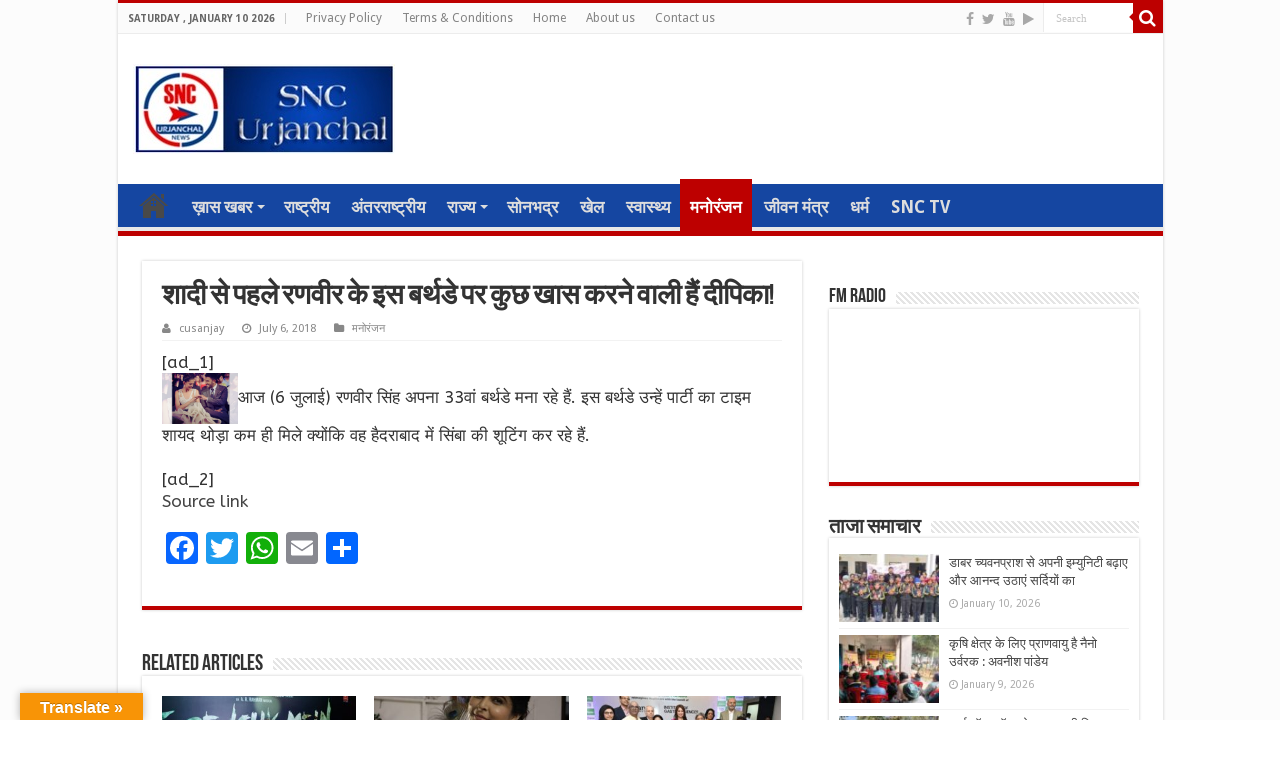

--- FILE ---
content_type: text/html; charset=UTF-8
request_url: https://sncurjanchal.in/news_id/200773
body_size: 16468
content:
<!DOCTYPE html>
<html lang="en-US" prefix="og: http://ogp.me/ns#">
<head>
<meta charset="UTF-8" />
<link rel="profile" href="http://gmpg.org/xfn/11" />
<link rel="pingback" href="https://sncurjanchal.in/xmlrpc.php" />
<title>शादी से पहले रणवीर के इस बर्थडे पर कुछ खास करने वाली हैं दीपिका! &#8211; SNC Urjanchal News</title>
<meta property="og:title" content="शादी से पहले रणवीर के इस बर्थडे पर कुछ खास करने वाली हैं दीपिका! - SNC Urjanchal News"/>
<meta property="og:type" content="article"/>
<meta property="og:description" content="[ad_1] आज (6 जुलाई) रणवीर सिंह अपना 33वां बर्थडे मना रहे हैं. इस बर्थडे उन्हें पार्टी का टाइम शायद थ"/>
<meta property="og:url" content="https://sncurjanchal.in/news_id/200773"/>
<meta property="og:site_name" content="SNC Urjanchal News"/>
<meta property="og:image" content="https://sncurjanchal.in/wp-content/uploads/2020/05/WhatsApp-Image-2020-05-20-at-9.35.48-PM-660x330.jpeg" />
<meta name='robots' content='max-image-preview:large' />
	<style>img:is([sizes="auto" i], [sizes^="auto," i]) { contain-intrinsic-size: 3000px 1500px }</style>
	<link rel='dns-prefetch' href='//static.addtoany.com' />
<link rel='dns-prefetch' href='//translate.google.com' />
<link rel='dns-prefetch' href='//fonts.googleapis.com' />
<link rel="alternate" type="application/rss+xml" title="SNC Urjanchal News &raquo; Feed" href="https://sncurjanchal.in/feed" />
<script type="text/javascript">
/* <![CDATA[ */
window._wpemojiSettings = {"baseUrl":"https:\/\/s.w.org\/images\/core\/emoji\/15.1.0\/72x72\/","ext":".png","svgUrl":"https:\/\/s.w.org\/images\/core\/emoji\/15.1.0\/svg\/","svgExt":".svg","source":{"concatemoji":"https:\/\/sncurjanchal.in\/wp-includes\/js\/wp-emoji-release.min.js"}};
/*! This file is auto-generated */
!function(i,n){var o,s,e;function c(e){try{var t={supportTests:e,timestamp:(new Date).valueOf()};sessionStorage.setItem(o,JSON.stringify(t))}catch(e){}}function p(e,t,n){e.clearRect(0,0,e.canvas.width,e.canvas.height),e.fillText(t,0,0);var t=new Uint32Array(e.getImageData(0,0,e.canvas.width,e.canvas.height).data),r=(e.clearRect(0,0,e.canvas.width,e.canvas.height),e.fillText(n,0,0),new Uint32Array(e.getImageData(0,0,e.canvas.width,e.canvas.height).data));return t.every(function(e,t){return e===r[t]})}function u(e,t,n){switch(t){case"flag":return n(e,"\ud83c\udff3\ufe0f\u200d\u26a7\ufe0f","\ud83c\udff3\ufe0f\u200b\u26a7\ufe0f")?!1:!n(e,"\ud83c\uddfa\ud83c\uddf3","\ud83c\uddfa\u200b\ud83c\uddf3")&&!n(e,"\ud83c\udff4\udb40\udc67\udb40\udc62\udb40\udc65\udb40\udc6e\udb40\udc67\udb40\udc7f","\ud83c\udff4\u200b\udb40\udc67\u200b\udb40\udc62\u200b\udb40\udc65\u200b\udb40\udc6e\u200b\udb40\udc67\u200b\udb40\udc7f");case"emoji":return!n(e,"\ud83d\udc26\u200d\ud83d\udd25","\ud83d\udc26\u200b\ud83d\udd25")}return!1}function f(e,t,n){var r="undefined"!=typeof WorkerGlobalScope&&self instanceof WorkerGlobalScope?new OffscreenCanvas(300,150):i.createElement("canvas"),a=r.getContext("2d",{willReadFrequently:!0}),o=(a.textBaseline="top",a.font="600 32px Arial",{});return e.forEach(function(e){o[e]=t(a,e,n)}),o}function t(e){var t=i.createElement("script");t.src=e,t.defer=!0,i.head.appendChild(t)}"undefined"!=typeof Promise&&(o="wpEmojiSettingsSupports",s=["flag","emoji"],n.supports={everything:!0,everythingExceptFlag:!0},e=new Promise(function(e){i.addEventListener("DOMContentLoaded",e,{once:!0})}),new Promise(function(t){var n=function(){try{var e=JSON.parse(sessionStorage.getItem(o));if("object"==typeof e&&"number"==typeof e.timestamp&&(new Date).valueOf()<e.timestamp+604800&&"object"==typeof e.supportTests)return e.supportTests}catch(e){}return null}();if(!n){if("undefined"!=typeof Worker&&"undefined"!=typeof OffscreenCanvas&&"undefined"!=typeof URL&&URL.createObjectURL&&"undefined"!=typeof Blob)try{var e="postMessage("+f.toString()+"("+[JSON.stringify(s),u.toString(),p.toString()].join(",")+"));",r=new Blob([e],{type:"text/javascript"}),a=new Worker(URL.createObjectURL(r),{name:"wpTestEmojiSupports"});return void(a.onmessage=function(e){c(n=e.data),a.terminate(),t(n)})}catch(e){}c(n=f(s,u,p))}t(n)}).then(function(e){for(var t in e)n.supports[t]=e[t],n.supports.everything=n.supports.everything&&n.supports[t],"flag"!==t&&(n.supports.everythingExceptFlag=n.supports.everythingExceptFlag&&n.supports[t]);n.supports.everythingExceptFlag=n.supports.everythingExceptFlag&&!n.supports.flag,n.DOMReady=!1,n.readyCallback=function(){n.DOMReady=!0}}).then(function(){return e}).then(function(){var e;n.supports.everything||(n.readyCallback(),(e=n.source||{}).concatemoji?t(e.concatemoji):e.wpemoji&&e.twemoji&&(t(e.twemoji),t(e.wpemoji)))}))}((window,document),window._wpemojiSettings);
/* ]]> */
</script>
<style id='wp-emoji-styles-inline-css' type='text/css'>

	img.wp-smiley, img.emoji {
		display: inline !important;
		border: none !important;
		box-shadow: none !important;
		height: 1em !important;
		width: 1em !important;
		margin: 0 0.07em !important;
		vertical-align: -0.1em !important;
		background: none !important;
		padding: 0 !important;
	}
</style>
<link rel='stylesheet' id='wp-block-library-css' href='https://sncurjanchal.in/wp-includes/css/dist/block-library/style.min.css' type='text/css' media='all' />
<style id='classic-theme-styles-inline-css' type='text/css'>
/*! This file is auto-generated */
.wp-block-button__link{color:#fff;background-color:#32373c;border-radius:9999px;box-shadow:none;text-decoration:none;padding:calc(.667em + 2px) calc(1.333em + 2px);font-size:1.125em}.wp-block-file__button{background:#32373c;color:#fff;text-decoration:none}
</style>
<style id='global-styles-inline-css' type='text/css'>
:root{--wp--preset--aspect-ratio--square: 1;--wp--preset--aspect-ratio--4-3: 4/3;--wp--preset--aspect-ratio--3-4: 3/4;--wp--preset--aspect-ratio--3-2: 3/2;--wp--preset--aspect-ratio--2-3: 2/3;--wp--preset--aspect-ratio--16-9: 16/9;--wp--preset--aspect-ratio--9-16: 9/16;--wp--preset--color--black: #000000;--wp--preset--color--cyan-bluish-gray: #abb8c3;--wp--preset--color--white: #ffffff;--wp--preset--color--pale-pink: #f78da7;--wp--preset--color--vivid-red: #cf2e2e;--wp--preset--color--luminous-vivid-orange: #ff6900;--wp--preset--color--luminous-vivid-amber: #fcb900;--wp--preset--color--light-green-cyan: #7bdcb5;--wp--preset--color--vivid-green-cyan: #00d084;--wp--preset--color--pale-cyan-blue: #8ed1fc;--wp--preset--color--vivid-cyan-blue: #0693e3;--wp--preset--color--vivid-purple: #9b51e0;--wp--preset--gradient--vivid-cyan-blue-to-vivid-purple: linear-gradient(135deg,rgba(6,147,227,1) 0%,rgb(155,81,224) 100%);--wp--preset--gradient--light-green-cyan-to-vivid-green-cyan: linear-gradient(135deg,rgb(122,220,180) 0%,rgb(0,208,130) 100%);--wp--preset--gradient--luminous-vivid-amber-to-luminous-vivid-orange: linear-gradient(135deg,rgba(252,185,0,1) 0%,rgba(255,105,0,1) 100%);--wp--preset--gradient--luminous-vivid-orange-to-vivid-red: linear-gradient(135deg,rgba(255,105,0,1) 0%,rgb(207,46,46) 100%);--wp--preset--gradient--very-light-gray-to-cyan-bluish-gray: linear-gradient(135deg,rgb(238,238,238) 0%,rgb(169,184,195) 100%);--wp--preset--gradient--cool-to-warm-spectrum: linear-gradient(135deg,rgb(74,234,220) 0%,rgb(151,120,209) 20%,rgb(207,42,186) 40%,rgb(238,44,130) 60%,rgb(251,105,98) 80%,rgb(254,248,76) 100%);--wp--preset--gradient--blush-light-purple: linear-gradient(135deg,rgb(255,206,236) 0%,rgb(152,150,240) 100%);--wp--preset--gradient--blush-bordeaux: linear-gradient(135deg,rgb(254,205,165) 0%,rgb(254,45,45) 50%,rgb(107,0,62) 100%);--wp--preset--gradient--luminous-dusk: linear-gradient(135deg,rgb(255,203,112) 0%,rgb(199,81,192) 50%,rgb(65,88,208) 100%);--wp--preset--gradient--pale-ocean: linear-gradient(135deg,rgb(255,245,203) 0%,rgb(182,227,212) 50%,rgb(51,167,181) 100%);--wp--preset--gradient--electric-grass: linear-gradient(135deg,rgb(202,248,128) 0%,rgb(113,206,126) 100%);--wp--preset--gradient--midnight: linear-gradient(135deg,rgb(2,3,129) 0%,rgb(40,116,252) 100%);--wp--preset--font-size--small: 13px;--wp--preset--font-size--medium: 20px;--wp--preset--font-size--large: 36px;--wp--preset--font-size--x-large: 42px;--wp--preset--spacing--20: 0.44rem;--wp--preset--spacing--30: 0.67rem;--wp--preset--spacing--40: 1rem;--wp--preset--spacing--50: 1.5rem;--wp--preset--spacing--60: 2.25rem;--wp--preset--spacing--70: 3.38rem;--wp--preset--spacing--80: 5.06rem;--wp--preset--shadow--natural: 6px 6px 9px rgba(0, 0, 0, 0.2);--wp--preset--shadow--deep: 12px 12px 50px rgba(0, 0, 0, 0.4);--wp--preset--shadow--sharp: 6px 6px 0px rgba(0, 0, 0, 0.2);--wp--preset--shadow--outlined: 6px 6px 0px -3px rgba(255, 255, 255, 1), 6px 6px rgba(0, 0, 0, 1);--wp--preset--shadow--crisp: 6px 6px 0px rgba(0, 0, 0, 1);}:where(.is-layout-flex){gap: 0.5em;}:where(.is-layout-grid){gap: 0.5em;}body .is-layout-flex{display: flex;}.is-layout-flex{flex-wrap: wrap;align-items: center;}.is-layout-flex > :is(*, div){margin: 0;}body .is-layout-grid{display: grid;}.is-layout-grid > :is(*, div){margin: 0;}:where(.wp-block-columns.is-layout-flex){gap: 2em;}:where(.wp-block-columns.is-layout-grid){gap: 2em;}:where(.wp-block-post-template.is-layout-flex){gap: 1.25em;}:where(.wp-block-post-template.is-layout-grid){gap: 1.25em;}.has-black-color{color: var(--wp--preset--color--black) !important;}.has-cyan-bluish-gray-color{color: var(--wp--preset--color--cyan-bluish-gray) !important;}.has-white-color{color: var(--wp--preset--color--white) !important;}.has-pale-pink-color{color: var(--wp--preset--color--pale-pink) !important;}.has-vivid-red-color{color: var(--wp--preset--color--vivid-red) !important;}.has-luminous-vivid-orange-color{color: var(--wp--preset--color--luminous-vivid-orange) !important;}.has-luminous-vivid-amber-color{color: var(--wp--preset--color--luminous-vivid-amber) !important;}.has-light-green-cyan-color{color: var(--wp--preset--color--light-green-cyan) !important;}.has-vivid-green-cyan-color{color: var(--wp--preset--color--vivid-green-cyan) !important;}.has-pale-cyan-blue-color{color: var(--wp--preset--color--pale-cyan-blue) !important;}.has-vivid-cyan-blue-color{color: var(--wp--preset--color--vivid-cyan-blue) !important;}.has-vivid-purple-color{color: var(--wp--preset--color--vivid-purple) !important;}.has-black-background-color{background-color: var(--wp--preset--color--black) !important;}.has-cyan-bluish-gray-background-color{background-color: var(--wp--preset--color--cyan-bluish-gray) !important;}.has-white-background-color{background-color: var(--wp--preset--color--white) !important;}.has-pale-pink-background-color{background-color: var(--wp--preset--color--pale-pink) !important;}.has-vivid-red-background-color{background-color: var(--wp--preset--color--vivid-red) !important;}.has-luminous-vivid-orange-background-color{background-color: var(--wp--preset--color--luminous-vivid-orange) !important;}.has-luminous-vivid-amber-background-color{background-color: var(--wp--preset--color--luminous-vivid-amber) !important;}.has-light-green-cyan-background-color{background-color: var(--wp--preset--color--light-green-cyan) !important;}.has-vivid-green-cyan-background-color{background-color: var(--wp--preset--color--vivid-green-cyan) !important;}.has-pale-cyan-blue-background-color{background-color: var(--wp--preset--color--pale-cyan-blue) !important;}.has-vivid-cyan-blue-background-color{background-color: var(--wp--preset--color--vivid-cyan-blue) !important;}.has-vivid-purple-background-color{background-color: var(--wp--preset--color--vivid-purple) !important;}.has-black-border-color{border-color: var(--wp--preset--color--black) !important;}.has-cyan-bluish-gray-border-color{border-color: var(--wp--preset--color--cyan-bluish-gray) !important;}.has-white-border-color{border-color: var(--wp--preset--color--white) !important;}.has-pale-pink-border-color{border-color: var(--wp--preset--color--pale-pink) !important;}.has-vivid-red-border-color{border-color: var(--wp--preset--color--vivid-red) !important;}.has-luminous-vivid-orange-border-color{border-color: var(--wp--preset--color--luminous-vivid-orange) !important;}.has-luminous-vivid-amber-border-color{border-color: var(--wp--preset--color--luminous-vivid-amber) !important;}.has-light-green-cyan-border-color{border-color: var(--wp--preset--color--light-green-cyan) !important;}.has-vivid-green-cyan-border-color{border-color: var(--wp--preset--color--vivid-green-cyan) !important;}.has-pale-cyan-blue-border-color{border-color: var(--wp--preset--color--pale-cyan-blue) !important;}.has-vivid-cyan-blue-border-color{border-color: var(--wp--preset--color--vivid-cyan-blue) !important;}.has-vivid-purple-border-color{border-color: var(--wp--preset--color--vivid-purple) !important;}.has-vivid-cyan-blue-to-vivid-purple-gradient-background{background: var(--wp--preset--gradient--vivid-cyan-blue-to-vivid-purple) !important;}.has-light-green-cyan-to-vivid-green-cyan-gradient-background{background: var(--wp--preset--gradient--light-green-cyan-to-vivid-green-cyan) !important;}.has-luminous-vivid-amber-to-luminous-vivid-orange-gradient-background{background: var(--wp--preset--gradient--luminous-vivid-amber-to-luminous-vivid-orange) !important;}.has-luminous-vivid-orange-to-vivid-red-gradient-background{background: var(--wp--preset--gradient--luminous-vivid-orange-to-vivid-red) !important;}.has-very-light-gray-to-cyan-bluish-gray-gradient-background{background: var(--wp--preset--gradient--very-light-gray-to-cyan-bluish-gray) !important;}.has-cool-to-warm-spectrum-gradient-background{background: var(--wp--preset--gradient--cool-to-warm-spectrum) !important;}.has-blush-light-purple-gradient-background{background: var(--wp--preset--gradient--blush-light-purple) !important;}.has-blush-bordeaux-gradient-background{background: var(--wp--preset--gradient--blush-bordeaux) !important;}.has-luminous-dusk-gradient-background{background: var(--wp--preset--gradient--luminous-dusk) !important;}.has-pale-ocean-gradient-background{background: var(--wp--preset--gradient--pale-ocean) !important;}.has-electric-grass-gradient-background{background: var(--wp--preset--gradient--electric-grass) !important;}.has-midnight-gradient-background{background: var(--wp--preset--gradient--midnight) !important;}.has-small-font-size{font-size: var(--wp--preset--font-size--small) !important;}.has-medium-font-size{font-size: var(--wp--preset--font-size--medium) !important;}.has-large-font-size{font-size: var(--wp--preset--font-size--large) !important;}.has-x-large-font-size{font-size: var(--wp--preset--font-size--x-large) !important;}
:where(.wp-block-post-template.is-layout-flex){gap: 1.25em;}:where(.wp-block-post-template.is-layout-grid){gap: 1.25em;}
:where(.wp-block-columns.is-layout-flex){gap: 2em;}:where(.wp-block-columns.is-layout-grid){gap: 2em;}
:root :where(.wp-block-pullquote){font-size: 1.5em;line-height: 1.6;}
</style>
<link rel='stylesheet' id='contact-form-7-css' href='https://sncurjanchal.in/wp-content/plugins/contact-form-7/includes/css/styles.css' type='text/css' media='all' />
<link rel='stylesheet' id='google-language-translator-css' href='https://sncurjanchal.in/wp-content/plugins/google-language-translator/css/style.css' type='text/css' media='' />
<link rel='stylesheet' id='glt-toolbar-styles-css' href='https://sncurjanchal.in/wp-content/plugins/google-language-translator/css/toolbar.css' type='text/css' media='' />
<link rel='stylesheet' id='tie-style-css' href='https://sncurjanchal.in/wp-content/themes/sahifa/style.css' type='text/css' media='all' />
<link rel='stylesheet' id='tie-ilightbox-skin-css' href='https://sncurjanchal.in/wp-content/themes/sahifa/css/ilightbox/dark-skin/skin.css' type='text/css' media='all' />
<link rel='stylesheet' id='ABeeZee-css' href='https://fonts.googleapis.com/css?family=ABeeZee%3Aregular%2Citalic' type='text/css' media='all' />
<link rel='stylesheet' id='Droid+Sans-css' href='https://fonts.googleapis.com/css?family=Droid+Sans%3Aregular%2C700' type='text/css' media='all' />
<link rel='stylesheet' id='addtoany-css' href='https://sncurjanchal.in/wp-content/plugins/add-to-any/addtoany.min.css' type='text/css' media='all' />
<script type="text/javascript" id="addtoany-core-js-before">
/* <![CDATA[ */
window.a2a_config=window.a2a_config||{};a2a_config.callbacks=[];a2a_config.overlays=[];a2a_config.templates={};
/* ]]> */
</script>
<script type="text/javascript" defer src="https://static.addtoany.com/menu/page.js" id="addtoany-core-js"></script>
<script type="text/javascript" src="https://sncurjanchal.in/wp-includes/js/jquery/jquery.min.js" id="jquery-core-js"></script>
<script type="text/javascript" src="https://sncurjanchal.in/wp-includes/js/jquery/jquery-migrate.min.js" id="jquery-migrate-js"></script>
<script type="text/javascript" defer src="https://sncurjanchal.in/wp-content/plugins/add-to-any/addtoany.min.js" id="addtoany-jquery-js"></script>
<link rel="https://api.w.org/" href="https://sncurjanchal.in/wp-json/" /><link rel="alternate" title="JSON" type="application/json" href="https://sncurjanchal.in/wp-json/wp/v2/posts/200773" /><link rel="EditURI" type="application/rsd+xml" title="RSD" href="https://sncurjanchal.in/xmlrpc.php?rsd" />
<meta name="generator" content="WordPress 6.8.1" />
<link rel="canonical" href="https://sncurjanchal.in/news_id/200773" />
<link rel='shortlink' href='https://sncurjanchal.in/?p=200773' />
<link rel="alternate" title="oEmbed (JSON)" type="application/json+oembed" href="https://sncurjanchal.in/wp-json/oembed/1.0/embed?url=https%3A%2F%2Fsncurjanchal.in%2Fnews_id%2F200773" />
<link rel="alternate" title="oEmbed (XML)" type="text/xml+oembed" href="https://sncurjanchal.in/wp-json/oembed/1.0/embed?url=https%3A%2F%2Fsncurjanchal.in%2Fnews_id%2F200773&#038;format=xml" />
<style>#google_language_translator{width:auto!important;}div.skiptranslate.goog-te-gadget{display:inline!important;}.goog-tooltip{display: none!important;}.goog-tooltip:hover{display: none!important;}.goog-text-highlight{background-color:transparent!important;border:none!important;box-shadow:none!important;}#google_language_translator select.goog-te-combo{color:#32373c;}#flags{display:none;}#google_language_translator{color:transparent;}body{top:0px!important;}#goog-gt-{display:none!important;}font font{background-color:transparent!important;box-shadow:none!important;position:initial!important;}#glt-translate-trigger{left:20px;right:auto;}#glt-translate-trigger > span{color:#ffffff;}#glt-translate-trigger{background:#f89406;}.goog-te-gadget .goog-te-combo{width:100%;}</style><script data-ad-client="ca-pub-2709137031016766" async src="https://pagead2.googlesyndication.com/pagead/js/adsbygoogle.js"></script>



<link rel="shortcut icon" href="https://sncurjanchal.in/wp-content/uploads/2025/05/SNC-URJANCHAL-LOGO.jpg" title="Favicon" />	
<!--[if IE]>
<script type="text/javascript">jQuery(document).ready(function (){ jQuery(".menu-item").has("ul").children("a").attr("aria-haspopup", "true");});</script>
<![endif]-->	
<!--[if lt IE 9]>
<script src="https://sncurjanchal.in/wp-content/themes/sahifa/js/html5.js"></script>
<script src="https://sncurjanchal.in/wp-content/themes/sahifa/js/selectivizr-min.js"></script>
<![endif]-->
<!--[if IE 9]>
<link rel="stylesheet" type="text/css" media="all" href="https://sncurjanchal.in/wp-content/themes/sahifa/css/ie9.css" />
<![endif]-->
<!--[if IE 8]>
<link rel="stylesheet" type="text/css" media="all" href="https://sncurjanchal.in/wp-content/themes/sahifa/css/ie8.css" />
<![endif]-->
<!--[if IE 7]>
<link rel="stylesheet" type="text/css" media="all" href="https://sncurjanchal.in/wp-content/themes/sahifa/css/ie7.css" />
<![endif]-->


<meta name="viewport" content="width=device-width, initial-scale=1.0" />

<!-- Global site tag (gtag.js) - Google Analytics -->
<script async src="https://www.googletagmanager.com/gtag/js?id=UA-139631241-1"></script>
<script>
  window.dataLayer = window.dataLayer || [];
  function gtag(){dataLayer.push(arguments);}
  gtag('js', new Date());

  gtag('config', 'UA-139631241-1');
</script>


<style type="text/css" media="screen"> 

#main-nav, #main-nav ul li a{
	font-size : 17px;
	font-weight: 600;
}

.page-title{
	font-weight: 600;
}

.post-title{
	font-weight: 600;
}

h2.post-box-title, h2.post-box-title a{
	font-weight: 600;
}

h3.post-box-title, h3.post-box-title a{
	font-weight: 600;
}

body.single .entry, body.page .entry{
	font-family: 'ABeeZee';
	font-size : 17px;
}

.widget-top h4, .widget-top h4 a{
	font-weight: 600;
}

.footer-widget-top h4, .footer-widget-top h4 a{
	font-weight: 600;
}

.cat-box-title h2, .cat-box-title h2 a, .block-head h3, #respond h3, #comments-title, h2.review-box-header, .woocommerce-tabs .entry-content h2, .woocommerce .related.products h2, .entry .woocommerce h2, .woocommerce-billing-fields h3, .woocommerce-shipping-fields h3, #order_review_heading, #bbpress-forums fieldset.bbp-form legend, #buddypress .item-body h4, #buddypress #item-body h4{
	font-weight: 600;
}

#main-nav,
.cat-box-content,
#sidebar .widget-container,
.post-listing,
#commentform {
	border-bottom-color: #bd0000;
}
	
.search-block .search-button,
#topcontrol,
#main-nav ul li.current-menu-item a,
#main-nav ul li.current-menu-item a:hover,
#main-nav ul li.current_page_parent a,
#main-nav ul li.current_page_parent a:hover,
#main-nav ul li.current-menu-parent a,
#main-nav ul li.current-menu-parent a:hover,
#main-nav ul li.current-page-ancestor a,
#main-nav ul li.current-page-ancestor a:hover,
.pagination span.current,
.share-post span.share-text,
.flex-control-paging li a.flex-active,
.ei-slider-thumbs li.ei-slider-element,
.review-percentage .review-item span span,
.review-final-score,
.button,
a.button,
a.more-link,
#main-content input[type="submit"],
.form-submit #submit,
#login-form .login-button,
.widget-feedburner .feedburner-subscribe,
input[type="submit"],
#buddypress button,
#buddypress a.button,
#buddypress input[type=submit],
#buddypress input[type=reset],
#buddypress ul.button-nav li a,
#buddypress div.generic-button a,
#buddypress .comment-reply-link,
#buddypress div.item-list-tabs ul li a span,
#buddypress div.item-list-tabs ul li.selected a,
#buddypress div.item-list-tabs ul li.current a,
#buddypress #members-directory-form div.item-list-tabs ul li.selected span,
#members-list-options a.selected,
#groups-list-options a.selected,
body.dark-skin #buddypress div.item-list-tabs ul li a span,
body.dark-skin #buddypress div.item-list-tabs ul li.selected a,
body.dark-skin #buddypress div.item-list-tabs ul li.current a,
body.dark-skin #members-list-options a.selected,
body.dark-skin #groups-list-options a.selected,
.search-block-large .search-button,
#featured-posts .flex-next:hover,
#featured-posts .flex-prev:hover,
a.tie-cart span.shooping-count,
.woocommerce span.onsale,
.woocommerce-page span.onsale ,
.woocommerce .widget_price_filter .ui-slider .ui-slider-handle,
.woocommerce-page .widget_price_filter .ui-slider .ui-slider-handle,
#check-also-close,
a.post-slideshow-next,
a.post-slideshow-prev,
.widget_price_filter .ui-slider .ui-slider-handle,
.quantity .minus:hover,
.quantity .plus:hover,
.mejs-container .mejs-controls .mejs-time-rail .mejs-time-current,
#reading-position-indicator  {
	background-color:#bd0000;
}

::-webkit-scrollbar-thumb{
	background-color:#bd0000 !important;
}
	
#theme-footer,
#theme-header,
.top-nav ul li.current-menu-item:before,
#main-nav .menu-sub-content ,
#main-nav ul ul,
#check-also-box { 
	border-top-color: #bd0000;
}
	
.search-block:after {
	border-right-color:#bd0000;
}

body.rtl .search-block:after {
	border-left-color:#bd0000;
}

#main-nav ul > li.menu-item-has-children:hover > a:after,
#main-nav ul > li.mega-menu:hover > a:after {
	border-color:transparent transparent #bd0000;
}
	
.widget.timeline-posts li a:hover,
.widget.timeline-posts li a:hover span.tie-date {
	color: #bd0000;
}

.widget.timeline-posts li a:hover span.tie-date:before {
	background: #bd0000;
	border-color: #bd0000;
}

#order_review,
#order_review_heading {
	border-color: #bd0000;
}

	
.background-cover{ 
	background-color:#fcfcfc !important;
	background-image : url('') !important;
	filter: progid:DXImageTransform.Microsoft.AlphaImageLoader(src='',sizingMethod='scale') !important;
	-ms-filter: "progid:DXImageTransform.Microsoft.AlphaImageLoader(src='',sizingMethod='scale')" !important;
}
	#main-nav {
	background: #1546a1;	
	box-shadow: inset -1px -5px 0px -1px #e8e8e8;	
}

#main-nav ul li {
	border-color: #1546a1;
}

#main-nav ul ul li, #main-nav ul ul li:first-child {
	border-top-color: #1546a1;
}

#main-nav ul li .mega-menu-block ul.sub-menu {
	border-bottom-color: #1546a1;
}

#main-nav ul li a {
	border-left-color: #1546a1;
}

#main-nav ul ul li, #main-nav ul ul li:first-child {
	border-bottom-color: #1546a1;
}

</style> 

</head>
<body id="top" class="wp-singular post-template-default single single-post postid-200773 single-format-standard wp-theme-sahifa">

<div class="wrapper-outer">

	<div class="background-cover"></div>

	<aside id="slide-out">
	
		
		
		<div id="mobile-menu" ></div>
	</aside><!-- #slide-out /-->

		<div id="wrapper" class="boxed-all">
		<div class="inner-wrapper">

		<header id="theme-header" class="theme-header">
						<div id="top-nav" class="top-nav">
				<div class="container">

							<span class="today-date">Saturday , January 10 2026</span>					
				<div class="top-menu"><ul id="menu-header-main" class="menu"><li id="menu-item-261135" class="menu-item menu-item-type-post_type menu-item-object-page menu-item-privacy-policy menu-item-261135"><a rel="privacy-policy" href="https://sncurjanchal.in/privacy-policy">Privacy Policy</a></li>
<li id="menu-item-261136" class="menu-item menu-item-type-post_type menu-item-object-page menu-item-261136"><a href="https://sncurjanchal.in/terms-conditions">Terms &#038; Conditions</a></li>
<li id="menu-item-261131" class="menu-item menu-item-type-post_type menu-item-object-page menu-item-home menu-item-261131"><a href="https://sncurjanchal.in/">Home</a></li>
<li id="menu-item-261132" class="menu-item menu-item-type-post_type menu-item-object-page menu-item-261132"><a href="https://sncurjanchal.in/about-us">About us</a></li>
<li id="menu-item-261133" class="menu-item menu-item-type-post_type menu-item-object-page menu-item-261133"><a href="https://sncurjanchal.in/contact-us">Contact us</a></li>
</ul></div>
						<div class="search-block">
						<form method="get" id="searchform-header" action="https://sncurjanchal.in/">
							<button class="search-button" type="submit" value="Search"><i class="fa fa-search"></i></button>	
							<input class="search-live" type="text" id="s-header" name="s" title="Search" value="Search" onfocus="if (this.value == 'Search') {this.value = '';}" onblur="if (this.value == '') {this.value = 'Search';}"  />
						</form>
					</div><!-- .search-block /-->
			<div class="social-icons">
		<a class="ttip-none" title="Facebook" href="https://www.facebook.com/sncurjanchal.in/" target="_blank"><i class="fa fa-facebook"></i></a><a class="ttip-none" title="Twitter" href="https://twitter.com/SUrjanchal" target="_blank"><i class="fa fa-twitter"></i></a><a class="ttip-none" title="Youtube" href="https://www.youtube.com/channel/UCque9hMA3IUZjrWGc5Jp1pg" target="_blank"><i class="fa fa-youtube"></i></a><a class="ttip-none" title="Google Play" href="https://play.google.com/store/apps/details?id=com.snc.urjanchal" target="_blank"><i class="fa fa-play"></i></a>		
			</div>

		
	
				</div><!-- .container /-->
			</div><!-- .top-menu /-->
			
		<div class="header-content">
		
					<a id="slide-out-open" class="slide-out-open" href="#"><span></span></a>
				
			<div class="logo" style=" margin-top:10px; margin-bottom:10px;">
			<h2>								<a title="SNC Urjanchal News" href="https://sncurjanchal.in/">
					<img src="https://sncurjanchal.in/wp-content/uploads/2025/05/SNC-URJANCHAL-LOGO-1.jpg" alt="SNC Urjanchal News"  /><strong>SNC Urjanchal News Hindi News &amp; Information Portal</strong>
				</a>
			</h2>			</div><!-- .logo /-->
						<div class="clear"></div>
			
		</div>	
													<nav id="main-nav" class="fixed-enabled">
				<div class="container">
				
				
					<div class="main-menu"><ul id="menu-main-menu" class="menu"><li id="menu-item-261130" class="menu-item menu-item-type-post_type menu-item-object-page menu-item-home menu-item-261130"><a href="https://sncurjanchal.in/">होम</a></li>
<li id="menu-item-261066" class="menu-item menu-item-type-taxonomy menu-item-object-category menu-item-has-children menu-item-261066"><a href="https://sncurjanchal.in/news_id/category/top-news">ख़ास खबर</a>
<ul class="sub-menu menu-sub-content">
	<li id="menu-item-261064" class="menu-item menu-item-type-taxonomy menu-item-object-category menu-item-261064"><a href="https://sncurjanchal.in/news_id/category/crime">अपराध</a></li>
	<li id="menu-item-261072" class="menu-item menu-item-type-taxonomy menu-item-object-category menu-item-261072"><a href="https://sncurjanchal.in/news_id/category/education">शिक्षा</a></li>
</ul>
</li>
<li id="menu-item-261071" class="menu-item menu-item-type-taxonomy menu-item-object-category menu-item-261071"><a href="https://sncurjanchal.in/news_id/category/national">राष्ट्रीय</a></li>
<li id="menu-item-261063" class="menu-item menu-item-type-taxonomy menu-item-object-category menu-item-261063"><a href="https://sncurjanchal.in/news_id/category/international">अंतरराष्ट्रीय</a></li>
<li id="menu-item-349857" class="menu-item menu-item-type-taxonomy menu-item-object-category menu-item-has-children menu-item-349857"><a href="https://sncurjanchal.in/news_id/category/%e0%a4%b0%e0%a4%be%e0%a4%9c%e0%a5%8d%e0%a4%af">राज्य</a>
<ul class="sub-menu menu-sub-content">
	<li id="menu-item-261065" class="menu-item menu-item-type-taxonomy menu-item-object-category menu-item-has-children menu-item-261065"><a href="https://sncurjanchal.in/news_id/category/%e0%a4%b0%e0%a4%be%e0%a4%9c%e0%a5%8d%e0%a4%af/uttar-pradesh">उत्तर प्रदेश</a>
	<ul class="sub-menu menu-sub-content">
		<li id="menu-item-282409" class="menu-item menu-item-type-taxonomy menu-item-object-category menu-item-282409"><a href="https://sncurjanchal.in/news_id/category/%e0%a4%b0%e0%a4%be%e0%a4%9c%e0%a5%8d%e0%a4%af/uttar-pradesh/%e0%a4%b2%e0%a4%96%e0%a4%a8%e0%a4%8a">लखनऊ</a></li>
		<li id="menu-item-282408" class="menu-item menu-item-type-taxonomy menu-item-object-category menu-item-282408"><a href="https://sncurjanchal.in/news_id/category/%e0%a4%b0%e0%a4%be%e0%a4%9c%e0%a5%8d%e0%a4%af/uttar-pradesh/%e0%a4%ae%e0%a4%bf%e0%a4%b0%e0%a5%8d%e0%a4%9c%e0%a4%be%e0%a4%aa%e0%a5%81%e0%a4%b0">मिर्जापुर</a></li>
		<li id="menu-item-261073" class="menu-item menu-item-type-taxonomy menu-item-object-category menu-item-261073"><a href="https://sncurjanchal.in/news_id/category/sone">सोनभद्र</a></li>
		<li id="menu-item-282411" class="menu-item menu-item-type-taxonomy menu-item-object-category menu-item-282411"><a href="https://sncurjanchal.in/news_id/category/%e0%a4%b0%e0%a4%be%e0%a4%9c%e0%a5%8d%e0%a4%af/uttar-pradesh/%e0%a4%ad%e0%a4%a6%e0%a5%8b%e0%a4%b9%e0%a5%80">भदोही</a></li>
	</ul>
</li>
	<li id="menu-item-282402" class="menu-item menu-item-type-taxonomy menu-item-object-category menu-item-282402"><a href="https://sncurjanchal.in/news_id/category/%e0%a4%b0%e0%a4%be%e0%a4%9c%e0%a5%8d%e0%a4%af/uk">उत्तराखंड</a></li>
	<li id="menu-item-282403" class="menu-item menu-item-type-taxonomy menu-item-object-category menu-item-282403"><a href="https://sncurjanchal.in/news_id/category/%e0%a4%b0%e0%a4%be%e0%a4%9c%e0%a5%8d%e0%a4%af/chattisgarh">छत्तीसगढ़</a></li>
	<li id="menu-item-282404" class="menu-item menu-item-type-taxonomy menu-item-object-category menu-item-282404"><a href="https://sncurjanchal.in/news_id/category/%e0%a4%b0%e0%a4%be%e0%a4%9c%e0%a5%8d%e0%a4%af/jharkhand">झारखण्ड</a></li>
	<li id="menu-item-282405" class="menu-item menu-item-type-taxonomy menu-item-object-category menu-item-282405"><a href="https://sncurjanchal.in/news_id/category/%e0%a4%b0%e0%a4%be%e0%a4%9c%e0%a5%8d%e0%a4%af/bihar">बिहार</a></li>
	<li id="menu-item-282406" class="menu-item menu-item-type-taxonomy menu-item-object-category menu-item-282406"><a href="https://sncurjanchal.in/news_id/category/%e0%a4%b0%e0%a4%be%e0%a4%9c%e0%a5%8d%e0%a4%af/mp">मध्य प्रदेश</a></li>
	<li id="menu-item-282407" class="menu-item menu-item-type-taxonomy menu-item-object-category menu-item-282407"><a href="https://sncurjanchal.in/news_id/category/%e0%a4%b0%e0%a4%be%e0%a4%9c%e0%a5%8d%e0%a4%af/rajasthan">राजस्थान</a></li>
</ul>
</li>
<li id="menu-item-349858" class="menu-item menu-item-type-taxonomy menu-item-object-category menu-item-349858"><a href="https://sncurjanchal.in/news_id/category/sone">सोनभद्र</a></li>
<li id="menu-item-261067" class="menu-item menu-item-type-taxonomy menu-item-object-category menu-item-261067"><a href="https://sncurjanchal.in/news_id/category/sports">खेल</a></li>
<li id="menu-item-261074" class="menu-item menu-item-type-taxonomy menu-item-object-category menu-item-261074"><a href="https://sncurjanchal.in/news_id/category/health">स्वास्थ्य</a></li>
<li id="menu-item-261070" class="menu-item menu-item-type-taxonomy menu-item-object-category current-post-ancestor current-menu-parent current-post-parent menu-item-261070"><a href="https://sncurjanchal.in/news_id/category/entertainment">मनोरंजन</a></li>
<li id="menu-item-261068" class="menu-item menu-item-type-taxonomy menu-item-object-category menu-item-261068"><a href="https://sncurjanchal.in/news_id/category/jeevan-mantra">जीवन मंत्र</a></li>
<li id="menu-item-261069" class="menu-item menu-item-type-taxonomy menu-item-object-category menu-item-261069"><a href="https://sncurjanchal.in/news_id/category/dharm">धर्म</a></li>
<li id="menu-item-351662" class="menu-item menu-item-type-post_type menu-item-object-page menu-item-351662"><a href="https://sncurjanchal.in/snc-video">SNC TV</a></li>
</ul></div>					
					
				</div>
			</nav><!-- .main-nav /-->
					</header><!-- #header /-->
	
		
	
	
	<div id="main-content" class="container">
			
		
	
	
		
	<div class="content">
	
				
		
					
				
						
		<article class="post-listing post-200773 post type-post status-publish format-standard has-post-thumbnail hentry category-entertainment" id="the-post">
			
			<div class="post-inner">
			
							<h1 class="name post-title entry-title" itemprop="itemReviewed" itemscope itemtype="http://schema.org/Thing"><span itemprop="name">शादी से पहले रणवीर के इस बर्थडे पर कुछ खास करने वाली हैं दीपिका!</span></h1>

						
<p class="post-meta">
		
	<span class="post-meta-author"><i class="fa fa-user"></i><a href="https://sncurjanchal.in/news_id/author/cusanjay" title="">cusanjay </a></span>
	
		
	<span class="tie-date"><i class="fa fa-clock-o"></i>July 6, 2018</span>	
	<span class="post-cats"><i class="fa fa-folder"></i><a href="https://sncurjanchal.in/news_id/category/entertainment" rel="category tag">मनोरंजन</a></span>
	
</p>
<div class="clear"></div>
			
				<div class="entry">
					
					
					<p>				 [ad_1]
<br /><img src='https://images.hindi.news18.com/ibnkhabar/uploads/2018/07/Ranveer-3-1.jpg' height='50' width='76' />आज (6 जुलाई) रणवीर सिंह अपना 33वां बर्थडे मना रहे हैं. इस बर्थडे उन्हें पार्टी का टाइम शायद थोड़ा कम ही मिले क्योंकि वह हैदराबाद में सिंबा की शूटिंग कर रहे हैं.<br />
<br />[ad_2]
<br /><a href="https://hindi.news18.com/photogallery/deepika-padukone-has-planned-a-special-surprise-for-ranveer-singhs-birthday-1438286.html">Source link </a>		</p>
<div class="addtoany_share_save_container addtoany_content addtoany_content_bottom"><div class="a2a_kit a2a_kit_size_32 addtoany_list" data-a2a-url="https://sncurjanchal.in/news_id/200773" data-a2a-title="शादी से पहले रणवीर के इस बर्थडे पर कुछ खास करने वाली हैं दीपिका!"><a class="a2a_button_facebook" href="https://www.addtoany.com/add_to/facebook?linkurl=https%3A%2F%2Fsncurjanchal.in%2Fnews_id%2F200773&amp;linkname=%E0%A4%B6%E0%A4%BE%E0%A4%A6%E0%A5%80%20%E0%A4%B8%E0%A5%87%20%E0%A4%AA%E0%A4%B9%E0%A4%B2%E0%A5%87%20%E0%A4%B0%E0%A4%A3%E0%A4%B5%E0%A5%80%E0%A4%B0%20%E0%A4%95%E0%A5%87%20%E0%A4%87%E0%A4%B8%20%E0%A4%AC%E0%A4%B0%E0%A5%8D%E0%A4%A5%E0%A4%A1%E0%A5%87%20%E0%A4%AA%E0%A4%B0%20%E0%A4%95%E0%A5%81%E0%A4%9B%20%E0%A4%96%E0%A4%BE%E0%A4%B8%20%E0%A4%95%E0%A4%B0%E0%A4%A8%E0%A5%87%20%E0%A4%B5%E0%A4%BE%E0%A4%B2%E0%A5%80%20%E0%A4%B9%E0%A5%88%E0%A4%82%20%E0%A4%A6%E0%A5%80%E0%A4%AA%E0%A4%BF%E0%A4%95%E0%A4%BE%21" title="Facebook" rel="nofollow noopener" target="_blank"></a><a class="a2a_button_twitter" href="https://www.addtoany.com/add_to/twitter?linkurl=https%3A%2F%2Fsncurjanchal.in%2Fnews_id%2F200773&amp;linkname=%E0%A4%B6%E0%A4%BE%E0%A4%A6%E0%A5%80%20%E0%A4%B8%E0%A5%87%20%E0%A4%AA%E0%A4%B9%E0%A4%B2%E0%A5%87%20%E0%A4%B0%E0%A4%A3%E0%A4%B5%E0%A5%80%E0%A4%B0%20%E0%A4%95%E0%A5%87%20%E0%A4%87%E0%A4%B8%20%E0%A4%AC%E0%A4%B0%E0%A5%8D%E0%A4%A5%E0%A4%A1%E0%A5%87%20%E0%A4%AA%E0%A4%B0%20%E0%A4%95%E0%A5%81%E0%A4%9B%20%E0%A4%96%E0%A4%BE%E0%A4%B8%20%E0%A4%95%E0%A4%B0%E0%A4%A8%E0%A5%87%20%E0%A4%B5%E0%A4%BE%E0%A4%B2%E0%A5%80%20%E0%A4%B9%E0%A5%88%E0%A4%82%20%E0%A4%A6%E0%A5%80%E0%A4%AA%E0%A4%BF%E0%A4%95%E0%A4%BE%21" title="Twitter" rel="nofollow noopener" target="_blank"></a><a class="a2a_button_whatsapp" href="https://www.addtoany.com/add_to/whatsapp?linkurl=https%3A%2F%2Fsncurjanchal.in%2Fnews_id%2F200773&amp;linkname=%E0%A4%B6%E0%A4%BE%E0%A4%A6%E0%A5%80%20%E0%A4%B8%E0%A5%87%20%E0%A4%AA%E0%A4%B9%E0%A4%B2%E0%A5%87%20%E0%A4%B0%E0%A4%A3%E0%A4%B5%E0%A5%80%E0%A4%B0%20%E0%A4%95%E0%A5%87%20%E0%A4%87%E0%A4%B8%20%E0%A4%AC%E0%A4%B0%E0%A5%8D%E0%A4%A5%E0%A4%A1%E0%A5%87%20%E0%A4%AA%E0%A4%B0%20%E0%A4%95%E0%A5%81%E0%A4%9B%20%E0%A4%96%E0%A4%BE%E0%A4%B8%20%E0%A4%95%E0%A4%B0%E0%A4%A8%E0%A5%87%20%E0%A4%B5%E0%A4%BE%E0%A4%B2%E0%A5%80%20%E0%A4%B9%E0%A5%88%E0%A4%82%20%E0%A4%A6%E0%A5%80%E0%A4%AA%E0%A4%BF%E0%A4%95%E0%A4%BE%21" title="WhatsApp" rel="nofollow noopener" target="_blank"></a><a class="a2a_button_email" href="https://www.addtoany.com/add_to/email?linkurl=https%3A%2F%2Fsncurjanchal.in%2Fnews_id%2F200773&amp;linkname=%E0%A4%B6%E0%A4%BE%E0%A4%A6%E0%A5%80%20%E0%A4%B8%E0%A5%87%20%E0%A4%AA%E0%A4%B9%E0%A4%B2%E0%A5%87%20%E0%A4%B0%E0%A4%A3%E0%A4%B5%E0%A5%80%E0%A4%B0%20%E0%A4%95%E0%A5%87%20%E0%A4%87%E0%A4%B8%20%E0%A4%AC%E0%A4%B0%E0%A5%8D%E0%A4%A5%E0%A4%A1%E0%A5%87%20%E0%A4%AA%E0%A4%B0%20%E0%A4%95%E0%A5%81%E0%A4%9B%20%E0%A4%96%E0%A4%BE%E0%A4%B8%20%E0%A4%95%E0%A4%B0%E0%A4%A8%E0%A5%87%20%E0%A4%B5%E0%A4%BE%E0%A4%B2%E0%A5%80%20%E0%A4%B9%E0%A5%88%E0%A4%82%20%E0%A4%A6%E0%A5%80%E0%A4%AA%E0%A4%BF%E0%A4%95%E0%A4%BE%21" title="Email" rel="nofollow noopener" target="_blank"></a><a class="a2a_dd addtoany_share_save addtoany_share" href="https://www.addtoany.com/share"></a></div></div>										
									</div><!-- .entry /-->
								<span style="display:none" class="updated">2018-07-06</span>
								<div style="display:none" class="vcard author" itemprop="author" itemscope itemtype="http://schema.org/Person"><strong class="fn" itemprop="name"><a href="https://sncurjanchal.in/news_id/author/cusanjay" title="Posts by cusanjay" rel="author">cusanjay</a></strong></div>
								
								<div class="clear"></div>
			</div><!-- .post-inner -->
		</article><!-- .post-listing -->
		
		
				
				
		
			
			<section id="related_posts">
		<div class="block-head">
			<h3>Related Articles</h3><div class="stripe-line"></div>
		</div>
		<div class="post-listing">
						<div class="related-item">
							
				<div class="post-thumbnail">
					<a href="https://sncurjanchal.in/news_id/477727">
						<img width="310" height="165" src="https://sncurjanchal.in/wp-content/uploads/2025/11/IMG-20251126-WA0413-310x165.jpg" class="attachment-tie-medium size-tie-medium wp-post-image" alt="" decoding="async" fetchpriority="high" />						<span class="fa overlay-icon"></span>
					</a>
				</div><!-- post-thumbnail /-->
							
				<h3><a href="https://sncurjanchal.in/news_id/477727" rel="bookmark">फ़िल्म &#8216;तेरे इश्क़ में&#8217; 28 नवंबर को हिन्दी, तमिल और तेलुगु में होगी रिलीज़</a></h3>
				<p class="post-meta"><span class="tie-date"><i class="fa fa-clock-o"></i>November 27, 2025</span></p>
			</div>
						<div class="related-item">
							
				<div class="post-thumbnail">
					<a href="https://sncurjanchal.in/news_id/477328">
						<img width="310" height="165" src="https://sncurjanchal.in/wp-content/uploads/2025/10/IMG_20251014_204759-310x165.jpg" class="attachment-tie-medium size-tie-medium wp-post-image" alt="" decoding="async" />						<span class="fa overlay-icon"></span>
					</a>
				</div><!-- post-thumbnail /-->
							
				<h3><a href="https://sncurjanchal.in/news_id/477328" rel="bookmark">मधुरिमा तुली ने रेट्रो लुक में बिखेरा क्लासिक इंडियन ग्लैमर</a></h3>
				<p class="post-meta"><span class="tie-date"><i class="fa fa-clock-o"></i>October 14, 2025</span></p>
			</div>
						<div class="related-item">
							
				<div class="post-thumbnail">
					<a href="https://sncurjanchal.in/news_id/477322">
						<img width="310" height="165" src="https://sncurjanchal.in/wp-content/uploads/2025/10/IMG-20251014-WA0322-310x165.jpg" class="attachment-tie-medium size-tie-medium wp-post-image" alt="" decoding="async" loading="lazy" />						<span class="fa overlay-icon"></span>
					</a>
				</div><!-- post-thumbnail /-->
							
				<h3><a href="https://sncurjanchal.in/news_id/477322" rel="bookmark">महिमा चौधरी ने किया फोर्टिस मुलुंड के अत्याधुनिक ऑन्कोसाइंसेस और गैस्ट्रोसाइंसेस विंग का उद्घाटन</a></h3>
				<p class="post-meta"><span class="tie-date"><i class="fa fa-clock-o"></i>October 14, 2025</span></p>
			</div>
						<div class="related-item">
							
				<div class="post-thumbnail">
					<a href="https://sncurjanchal.in/news_id/477319">
						<img width="310" height="165" src="https://sncurjanchal.in/wp-content/uploads/2025/10/IMG-20251014-WA0321-310x165.jpg" class="attachment-tie-medium size-tie-medium wp-post-image" alt="" decoding="async" loading="lazy" />						<span class="fa overlay-icon"></span>
					</a>
				</div><!-- post-thumbnail /-->
							
				<h3><a href="https://sncurjanchal.in/news_id/477319" rel="bookmark">मौनी रॉय का “अनस्टॉपेबल 2025” शुरू</a></h3>
				<p class="post-meta"><span class="tie-date"><i class="fa fa-clock-o"></i>October 14, 2025</span></p>
			</div>
						<div class="related-item">
							
				<div class="post-thumbnail">
					<a href="https://sncurjanchal.in/news_id/477305">
						<img width="310" height="165" src="https://sncurjanchal.in/wp-content/uploads/2025/10/IMG-20251014-WA0204-310x165.jpg" class="attachment-tie-medium size-tie-medium wp-post-image" alt="" decoding="async" loading="lazy" />						<span class="fa overlay-icon"></span>
					</a>
				</div><!-- post-thumbnail /-->
							
				<h3><a href="https://sncurjanchal.in/news_id/477305" rel="bookmark">“अनंतरंग 2025”: भारत का पहला सांस्कृतिक मानसिक स्वास्थ्य महोत्सव</a></h3>
				<p class="post-meta"><span class="tie-date"><i class="fa fa-clock-o"></i>October 14, 2025</span></p>
			</div>
						<div class="related-item">
							
				<div class="post-thumbnail">
					<a href="https://sncurjanchal.in/news_id/477236">
						<img width="310" height="165" src="https://sncurjanchal.in/wp-content/uploads/2025/10/IMG_20251010_135335-310x165.jpg" class="attachment-tie-medium size-tie-medium wp-post-image" alt="" decoding="async" loading="lazy" />						<span class="fa overlay-icon"></span>
					</a>
				</div><!-- post-thumbnail /-->
							
				<h3><a href="https://sncurjanchal.in/news_id/477236" rel="bookmark">दीपिका पादुकोण बोलीं “खामोशी में भी ताकत होती है”</a></h3>
				<p class="post-meta"><span class="tie-date"><i class="fa fa-clock-o"></i>October 10, 2025</span></p>
			</div>
						<div class="clear"></div>
		</div>
	</section>
			
					
		
				
	</div><!-- .content -->
<aside id="sidebar">
	<div class="theiaStickySidebar">
			<div id="text-html-widget-2" class="text-html-box" >
			<div id="google_language_translator" class="default-language-hi"></div>			</div>
		<div id="custom_html-4" class="widget_text widget widget_custom_html"><div class="widget-top"><h4>FM Radio</h4><div class="stripe-line"></div></div>
						<div class="widget-container"><div class="textwidget custom-html-widget"><iframe src="https://studio.radioprabhat.com/public/radio_prabhat/embed?theme=dark" frameborder="0" allowtransparency="true" style="width: 100%; min-height: 150px; border: 0;"></iframe></div></div></div><!-- .widget /--><div id="categort-posts-widget-2" class="widget categort-posts"><div class="widget-top"><h4>ताजा समाचार 		</h4><div class="stripe-line"></div></div>
						<div class="widget-container">				<ul>
							<li >
						
				<div class="post-thumbnail">
					<a href="https://sncurjanchal.in/news_id/478089" rel="bookmark"><img width="110" height="75" src="https://sncurjanchal.in/wp-content/uploads/2026/01/IMG-20260109-WA0281-110x75.jpg" class="attachment-tie-small size-tie-small wp-post-image" alt="" decoding="async" loading="lazy" /><span class="fa overlay-icon"></span></a>
				</div><!-- post-thumbnail /-->
						<h3><a href="https://sncurjanchal.in/news_id/478089">डाबर च्यवनप्राश से अपनी इम्युनिटी बढ़ाए और आनन्द उठाएं सर्दियों का</a></h3>
			 <span class="tie-date"><i class="fa fa-clock-o"></i>January 10, 2026</span>		</li>
				<li >
						
				<div class="post-thumbnail">
					<a href="https://sncurjanchal.in/news_id/478086" rel="bookmark"><img width="110" height="75" src="https://sncurjanchal.in/wp-content/uploads/2026/01/IMG-20260109-WA0332-110x75.jpg" class="attachment-tie-small size-tie-small wp-post-image" alt="" decoding="async" loading="lazy" /><span class="fa overlay-icon"></span></a>
				</div><!-- post-thumbnail /-->
						<h3><a href="https://sncurjanchal.in/news_id/478086">कृषि क्षेत्र के लिए प्राणवायु है नैनो उर्वरक : अवनीश पांडेय</a></h3>
			 <span class="tie-date"><i class="fa fa-clock-o"></i>January 9, 2026</span>		</li>
				<li >
						
				<div class="post-thumbnail">
					<a href="https://sncurjanchal.in/news_id/478080" rel="bookmark"><img width="110" height="75" src="https://sncurjanchal.in/wp-content/uploads/2026/01/IMG-20260109-WA0349-110x75.jpg" class="attachment-tie-small size-tie-small wp-post-image" alt="" decoding="async" loading="lazy" /><span class="fa overlay-icon"></span></a>
				</div><!-- post-thumbnail /-->
						<h3><a href="https://sncurjanchal.in/news_id/478080">गार्ड ऑफ ऑनर के साथ दुद्धी विधायक मिट्टी में विलीन</a></h3>
			 <span class="tie-date"><i class="fa fa-clock-o"></i>January 9, 2026</span>		</li>
				<li >
						
				<div class="post-thumbnail">
					<a href="https://sncurjanchal.in/news_id/478076" rel="bookmark"><img width="110" height="75" src="https://sncurjanchal.in/wp-content/uploads/2026/01/IMG-20260109-WA0299-110x75.jpg" class="attachment-tie-small size-tie-small wp-post-image" alt="" decoding="async" loading="lazy" /><span class="fa overlay-icon"></span></a>
				</div><!-- post-thumbnail /-->
						<h3><a href="https://sncurjanchal.in/news_id/478076">एसबीए चुनाव- 969 में से सिर्फ 20 वकील मतदाताओं ने किया टेंडर मतदान</a></h3>
			 <span class="tie-date"><i class="fa fa-clock-o"></i>January 9, 2026</span>		</li>
				<li >
						
				<div class="post-thumbnail">
					<a href="https://sncurjanchal.in/news_id/478073" rel="bookmark"><img width="110" height="75" src="https://sncurjanchal.in/wp-content/uploads/2026/01/IMG-20260108-WA0369-110x75.jpg" class="attachment-tie-small size-tie-small wp-post-image" alt="" decoding="async" loading="lazy" /><span class="fa overlay-icon"></span></a>
				</div><!-- post-thumbnail /-->
						<h3><a href="https://sncurjanchal.in/news_id/478073">विधायक विजय सिंह गोंड के निधन पर शोक सभा आयोजित</a></h3>
			 <span class="tie-date"><i class="fa fa-clock-o"></i>January 9, 2026</span>		</li>
			
				</ul>
		<div class="clear"></div>
	</div></div><!-- .widget /--><div id="categort-posts-widget-3" class="widget categort-posts"><div class="widget-top"><h4>धर्म 		</h4><div class="stripe-line"></div></div>
						<div class="widget-container">				<ul>
							<li >
						
				<div class="post-thumbnail">
					<a href="https://sncurjanchal.in/news_id/471556" rel="bookmark"><img width="110" height="75" src="https://sncurjanchal.in/wp-content/uploads/2020/05/WhatsApp-Image-2020-05-20-at-9.35.48-PM-110x75.jpeg" class="attachment-tie-small size-tie-small wp-post-image default-featured-img" alt="" decoding="async" loading="lazy" /><span class="fa overlay-icon"></span></a>
				</div><!-- post-thumbnail /-->
						<h3><a href="https://sncurjanchal.in/news_id/471556">जीवन मंत्र । जानिये पंडित वीर विक्रम नारायण पांडेय जी से दैनिक जीवन के शास्त्रोक्त नियम</a></h3>
			 <span class="tie-date"><i class="fa fa-clock-o"></i>August 25, 2024</span>		</li>
				<li >
						
				<div class="post-thumbnail">
					<a href="https://sncurjanchal.in/news_id/463738" rel="bookmark"><img width="110" height="75" src="https://sncurjanchal.in/wp-content/uploads/2023/10/IMG-20231015-WA0195-110x75.jpg" class="attachment-tie-small size-tie-small wp-post-image" alt="" decoding="async" loading="lazy" /><span class="fa overlay-icon"></span></a>
				</div><!-- post-thumbnail /-->
						<h3><a href="https://sncurjanchal.in/news_id/463738">व्रत के दौरान रहना चाहते हैं हेल्दी, तो डाइट में शामिल करें ये चीजें; नौ दिन तक बने रहेंगे एनर्जेटिक</a></h3>
			 <span class="tie-date"><i class="fa fa-clock-o"></i>October 15, 2023</span>		</li>
				<li >
						
				<div class="post-thumbnail">
					<a href="https://sncurjanchal.in/news_id/463074" rel="bookmark"><img width="110" height="75" src="https://sncurjanchal.in/wp-content/uploads/2023/10/FB_IMG_1696137467089-1-110x75.jpg" class="attachment-tie-small size-tie-small wp-post-image" alt="" decoding="async" loading="lazy" /><span class="fa overlay-icon"></span></a>
				</div><!-- post-thumbnail /-->
						<h3><a href="https://sncurjanchal.in/news_id/463074">जीवन मंत्र । जानिये पंडित वीर विक्रम नारायण पांडेय जी से देव, ऋषि और पितृ सम्पूर्ण तर्पण विधि</a></h3>
			 <span class="tie-date"><i class="fa fa-clock-o"></i>October 1, 2023</span>		</li>
				<li >
						
				<div class="post-thumbnail">
					<a href="https://sncurjanchal.in/news_id/463070" rel="bookmark"><img width="110" height="75" src="https://sncurjanchal.in/wp-content/uploads/2023/10/FB_IMG_1696132597863-1-110x75.jpg" class="attachment-tie-small size-tie-small wp-post-image" alt="" decoding="async" loading="lazy" /><span class="fa overlay-icon"></span></a>
				</div><!-- post-thumbnail /-->
						<h3><a href="https://sncurjanchal.in/news_id/463070">जीवन मंत्र । जानिये पंडित वीर विक्रम नारायण पांडेय जी से सबसे पहले किसने किया था श्राद्ध, कैसे शुरू हुई ये परंपरा?</a></h3>
			 <span class="tie-date"><i class="fa fa-clock-o"></i>October 1, 2023</span>		</li>
				<li >
						
				<div class="post-thumbnail">
					<a href="https://sncurjanchal.in/news_id/463066" rel="bookmark"><img width="110" height="75" src="https://sncurjanchal.in/wp-content/uploads/2023/10/FB_IMG_1696064196027-1-110x75.jpg" class="attachment-tie-small size-tie-small wp-post-image" alt="" decoding="async" loading="lazy" /><span class="fa overlay-icon"></span></a>
				</div><!-- post-thumbnail /-->
						<h3><a href="https://sncurjanchal.in/news_id/463066">जीवन मंत्र । जानिये पंडित वीर विक्रम नारायण पांडेय जी से श्राद्ध पक्ष के समय क्यों नहीं किए जाते हैं शुभ कार्य ?</a></h3>
			 <span class="tie-date"><i class="fa fa-clock-o"></i>October 1, 2023</span>		</li>
			
				</ul>
		<div class="clear"></div>
	</div></div><!-- .widget /--><div id="categort-posts-widget-4" class="widget categort-posts"><div class="widget-top"><h4>शिक्षा 		</h4><div class="stripe-line"></div></div>
						<div class="widget-container">				<ul>
							<li >
						
				<div class="post-thumbnail">
					<a href="https://sncurjanchal.in/news_id/456925" rel="bookmark"><img width="110" height="75" src="https://sncurjanchal.in/wp-content/uploads/2023/04/IMG-20230411-WA0003-110x75.jpg" class="attachment-tie-small size-tie-small wp-post-image" alt="" decoding="async" loading="lazy" /><span class="fa overlay-icon"></span></a>
				</div><!-- post-thumbnail /-->
						<h3><a href="https://sncurjanchal.in/news_id/456925">*अभिभावकों का अभिमुखीकरण कर स्कूल रेडीनेस का हुआ शुभारम्भ*</a></h3>
			 <span class="tie-date"><i class="fa fa-clock-o"></i>April 11, 2023</span>		</li>
				<li >
						
				<div class="post-thumbnail">
					<a href="https://sncurjanchal.in/news_id/444479" rel="bookmark"><img width="110" height="75" src="https://sncurjanchal.in/wp-content/uploads/2022/08/IMG-20220815-WA0054-110x75.jpg" class="attachment-tie-small size-tie-small wp-post-image" alt="" decoding="async" loading="lazy" /><span class="fa overlay-icon"></span></a>
				</div><!-- post-thumbnail /-->
						<h3><a href="https://sncurjanchal.in/news_id/444479">स्वतन्त्रता दिवस पर शिवम संकल्प इंटरमीडिएट कॉलेज के बच्चों ने निकाला झांकी के मनोरम दृश्य</a></h3>
			 <span class="tie-date"><i class="fa fa-clock-o"></i>August 15, 2022</span>		</li>
				<li >
						
				<div class="post-thumbnail">
					<a href="https://sncurjanchal.in/news_id/420115" rel="bookmark"><img width="110" height="75" src="https://sncurjanchal.in/wp-content/uploads/2021/09/IMG-20210916-WA0296-1-110x75.jpg" class="attachment-tie-small size-tie-small wp-post-image" alt="" decoding="async" loading="lazy" /><span class="fa overlay-icon"></span></a>
				</div><!-- post-thumbnail /-->
						<h3><a href="https://sncurjanchal.in/news_id/420115">सीएम ने दो दिन के लिए प्रदेश में स्कूल-कॉलेजों सहित सभी शिक्षण संस्थानों को बन्द रखने के निर्देश दिये</a></h3>
			 <span class="tie-date"><i class="fa fa-clock-o"></i>September 16, 2021</span>		</li>
				<li >
						
				<div class="post-thumbnail">
					<a href="https://sncurjanchal.in/news_id/417484" rel="bookmark"><img width="110" height="75" src="https://sncurjanchal.in/wp-content/uploads/2021/08/IMG-20210818-WA0115-110x75.jpg" class="attachment-tie-small size-tie-small wp-post-image" alt="" decoding="async" loading="lazy" /><span class="fa overlay-icon"></span></a>
				</div><!-- post-thumbnail /-->
						<h3><a href="https://sncurjanchal.in/news_id/417484">बीआरसी परिसर में हेल्थ एण्ड वेलनेस एम्बेसडर का चार दिवसीय प्रशिक्षण शुरू</a></h3>
			 <span class="tie-date"><i class="fa fa-clock-o"></i>August 18, 2021</span>		</li>
				<li >
						
				<div class="post-thumbnail">
					<a href="https://sncurjanchal.in/news_id/397633" rel="bookmark"><img width="110" height="75" src="https://sncurjanchal.in/wp-content/uploads/2021/02/IMG-20210201-WA0134-2-110x75.jpg" class="attachment-tie-small size-tie-small wp-post-image" alt="" decoding="async" loading="lazy" /><span class="fa overlay-icon"></span></a>
				</div><!-- post-thumbnail /-->
						<h3><a href="https://sncurjanchal.in/news_id/397633">पंचायत चुनाव को लेकर भाजपा जिलाध्यक्ष ने कार्यकर्ताओं की ली बैठक</a></h3>
			 <span class="tie-date"><i class="fa fa-clock-o"></i>February 1, 2021</span>		</li>
			
				</ul>
		<div class="clear"></div>
	</div></div><!-- .widget /--><div id="categort-posts-widget-5" class="widget categort-posts"><div class="widget-top"><h4>स्वास्थ्य 		</h4><div class="stripe-line"></div></div>
						<div class="widget-container">				<ul>
							<li >
						
				<div class="post-thumbnail">
					<a href="https://sncurjanchal.in/news_id/458780" rel="bookmark"><img width="110" height="75" src="https://sncurjanchal.in/wp-content/uploads/2023/06/FB_IMG_1686392465808-1-110x75.jpg" class="attachment-tie-small size-tie-small wp-post-image" alt="" decoding="async" loading="lazy" /><span class="fa overlay-icon"></span></a>
				</div><!-- post-thumbnail /-->
						<h3><a href="https://sncurjanchal.in/news_id/458780">स्वास्थ्य डेस्क। जानिये पंडित वीर विक्रम नारायण पांडेय जी से आज का पञ्चाङ्ग आँख आना [ Conjunctivitis ]</a></h3>
			 <span class="tie-date"><i class="fa fa-clock-o"></i>June 10, 2023</span>		</li>
				<li >
						
				<div class="post-thumbnail">
					<a href="https://sncurjanchal.in/news_id/456229" rel="bookmark"><img width="110" height="75" src="https://sncurjanchal.in/wp-content/uploads/2023/03/FB_IMG_1679232289954-1-110x75.jpg" class="attachment-tie-small size-tie-small wp-post-image" alt="" decoding="async" loading="lazy" /><span class="fa overlay-icon"></span></a>
				</div><!-- post-thumbnail /-->
						<h3><a href="https://sncurjanchal.in/news_id/456229">स्वास्थ्य डेस्क । जानिये पंडित वीर विक्रम नारायण पांडेय जी से बर्फ के आश्चर्यजनक लाभ</a></h3>
			 <span class="tie-date"><i class="fa fa-clock-o"></i>March 22, 2023</span>		</li>
				<li >
						
				<div class="post-thumbnail">
					<a href="https://sncurjanchal.in/news_id/455859" rel="bookmark"><img width="110" height="75" src="https://sncurjanchal.in/wp-content/uploads/2023/03/FB_IMG_1678632464346-1-110x75.jpg" class="attachment-tie-small size-tie-small wp-post-image" alt="" decoding="async" loading="lazy" /><span class="fa overlay-icon"></span></a>
				</div><!-- post-thumbnail /-->
						<h3><a href="https://sncurjanchal.in/news_id/455859">स्वास्थ्य डेस्क । जानिये पंडित वीर विक्रम नारायण पांडेय जी से कमर और पीठ दर्द होने पर इन नुस्‍खों को अजमाएं</a></h3>
			 <span class="tie-date"><i class="fa fa-clock-o"></i>March 15, 2023</span>		</li>
				<li >
						
				<div class="post-thumbnail">
					<a href="https://sncurjanchal.in/news_id/455592" rel="bookmark"><img width="110" height="75" src="https://sncurjanchal.in/wp-content/uploads/2023/03/FB_IMG_1678041803404-1-110x75.jpg" class="attachment-tie-small size-tie-small wp-post-image" alt="" decoding="async" loading="lazy" /><span class="fa overlay-icon"></span></a>
				</div><!-- post-thumbnail /-->
						<h3><a href="https://sncurjanchal.in/news_id/455592">स्वास्थ्य डेस्क। जानिये पंडित वीर विक्रम नारायण पांडेय जी से एलर्जी नजला जुकाम के घरेलू उपचारएलर्जी नजला जुकाम के घरेलू उपचार</a></h3>
			 <span class="tie-date"><i class="fa fa-clock-o"></i>March 6, 2023</span>		</li>
				<li >
						
				<div class="post-thumbnail">
					<a href="https://sncurjanchal.in/news_id/455439" rel="bookmark"><img width="110" height="75" src="https://sncurjanchal.in/wp-content/uploads/2023/03/FB_IMG_1677678599692-1-110x75.jpg" class="attachment-tie-small size-tie-small wp-post-image" alt="" decoding="async" loading="lazy" /><span class="fa overlay-icon"></span></a>
				</div><!-- post-thumbnail /-->
						<h3><a href="https://sncurjanchal.in/news_id/455439">स्वास्थ्य डेस्क । जानिये पंडित वीर विक्रम नारायण पांडेय जी से दही कब बन जाता जहर</a></h3>
			 <span class="tie-date"><i class="fa fa-clock-o"></i>March 3, 2023</span>		</li>
			
				</ul>
		<div class="clear"></div>
	</div></div><!-- .widget /--><div id="media_image-2" class="widget widget_media_image"><div class="widget-top"><h4>परिचय</h4><div class="stripe-line"></div></div>
						<div class="widget-container"><a href="https://sncurjanchal.in/about-us"><img width="563" height="656" src="https://sncurjanchal.in/wp-content/uploads/2019/08/snc-urjanchal.png" class="image wp-image-282418  attachment-full size-full" alt="snc urjanchal" style="max-width: 100%; height: auto;" title="परिचय" decoding="async" loading="lazy" srcset="https://sncurjanchal.in/wp-content/uploads/2019/08/snc-urjanchal.png 563w, https://sncurjanchal.in/wp-content/uploads/2019/08/snc-urjanchal-257x300.png 257w" sizes="auto, (max-width: 563px) 100vw, 563px" /></a></div></div><!-- .widget /-->	</div><!-- .theiaStickySidebar /-->
</aside><!-- #sidebar /-->	<div class="clear"></div>
</div><!-- .container /-->

				
<div class="clear"></div>
<div class="footer-bottom">
	<div class="container">
		<div class="alignright">
			<strong>Website Developed by - <a href="http://www.prabhatmediacreations.com/contact-for-website-designing-projects-newsportals/" target="_blank"><span style="color: #ff6600;">Prabhat Media Creations</span></a></strong>		</div>
				<p class="wprm">wordpress theme powered by <a href="http://jazzsurf.com" title="jazzsurf">jazzsurf.com</a></p>		
				<div class="social-icons">
		<a class="ttip-none" title="Facebook" href="https://www.facebook.com/sncurjanchal.in/" target="_blank"><i class="fa fa-facebook"></i></a><a class="ttip-none" title="Twitter" href="https://twitter.com/SUrjanchal" target="_blank"><i class="fa fa-twitter"></i></a><a class="ttip-none" title="Youtube" href="https://www.youtube.com/channel/UCque9hMA3IUZjrWGc5Jp1pg" target="_blank"><i class="fa fa-youtube"></i></a><a class="ttip-none" title="Google Play" href="https://play.google.com/store/apps/details?id=com.snc.urjanchal" target="_blank"><i class="fa fa-play"></i></a>		
			</div>

		
		<div class="alignleft">
			© Copyright 2026, All Rights Reserved.		</div>
		<div class="clear"></div>
	</div><!-- .Container -->
</div><!-- .Footer bottom -->

</div><!-- .inner-Wrapper -->
</div><!-- #Wrapper -->
</div><!-- .Wrapper-outer -->
	<div id="topcontrol" class="fa fa-angle-up" title="Scroll To Top"></div>
<div id="fb-root"></div>
<script type="speculationrules">
{"prefetch":[{"source":"document","where":{"and":[{"href_matches":"\/*"},{"not":{"href_matches":["\/wp-*.php","\/wp-admin\/*","\/wp-content\/uploads\/*","\/wp-content\/*","\/wp-content\/plugins\/*","\/wp-content\/themes\/sahifa\/*","\/*\\?(.+)"]}},{"not":{"selector_matches":"a[rel~=\"nofollow\"]"}},{"not":{"selector_matches":".no-prefetch, .no-prefetch a"}}]},"eagerness":"conservative"}]}
</script>
<div id="glt-translate-trigger"><span class="notranslate">Translate »</span></div><div id="glt-toolbar"></div><div id="flags" style="display:none" class="size18"><ul id="sortable" class="ui-sortable"><li id="Afrikaans"><a href="#" title="Afrikaans" class="nturl notranslate af flag Afrikaans"></a></li><li id="Albanian"><a href="#" title="Albanian" class="nturl notranslate sq flag Albanian"></a></li><li id="Amharic"><a href="#" title="Amharic" class="nturl notranslate am flag Amharic"></a></li><li id="Arabic"><a href="#" title="Arabic" class="nturl notranslate ar flag Arabic"></a></li><li id="Armenian"><a href="#" title="Armenian" class="nturl notranslate hy flag Armenian"></a></li><li id="Azerbaijani"><a href="#" title="Azerbaijani" class="nturl notranslate az flag Azerbaijani"></a></li><li id="Basque"><a href="#" title="Basque" class="nturl notranslate eu flag Basque"></a></li><li id="Belarusian"><a href="#" title="Belarusian" class="nturl notranslate be flag Belarusian"></a></li><li id="Bengali"><a href="#" title="Bengali" class="nturl notranslate bn flag Bengali"></a></li><li id="Bosnian"><a href="#" title="Bosnian" class="nturl notranslate bs flag Bosnian"></a></li><li id="Bulgarian"><a href="#" title="Bulgarian" class="nturl notranslate bg flag Bulgarian"></a></li><li id="Catalan"><a href="#" title="Catalan" class="nturl notranslate ca flag Catalan"></a></li><li id="Cebuano"><a href="#" title="Cebuano" class="nturl notranslate ceb flag Cebuano"></a></li><li id="Chichewa"><a href="#" title="Chichewa" class="nturl notranslate ny flag Chichewa"></a></li><li id="Chinese (Simplified)"><a href="#" title="Chinese (Simplified)" class="nturl notranslate zh-CN flag Chinese (Simplified)"></a></li><li id="Chinese (Traditional)"><a href="#" title="Chinese (Traditional)" class="nturl notranslate zh-TW flag Chinese (Traditional)"></a></li><li id="Corsican"><a href="#" title="Corsican" class="nturl notranslate co flag Corsican"></a></li><li id="Croatian"><a href="#" title="Croatian" class="nturl notranslate hr flag Croatian"></a></li><li id="Czech"><a href="#" title="Czech" class="nturl notranslate cs flag Czech"></a></li><li id="Danish"><a href="#" title="Danish" class="nturl notranslate da flag Danish"></a></li><li id="Dutch"><a href="#" title="Dutch" class="nturl notranslate nl flag Dutch"></a></li><li id="English"><a href="#" title="English" class="nturl notranslate en flag united-states"></a></li><li id="Esperanto"><a href="#" title="Esperanto" class="nturl notranslate eo flag Esperanto"></a></li><li id="Estonian"><a href="#" title="Estonian" class="nturl notranslate et flag Estonian"></a></li><li id="Filipino"><a href="#" title="Filipino" class="nturl notranslate tl flag Filipino"></a></li><li id="Finnish"><a href="#" title="Finnish" class="nturl notranslate fi flag Finnish"></a></li><li id="French"><a href="#" title="French" class="nturl notranslate fr flag French"></a></li><li id="Frisian"><a href="#" title="Frisian" class="nturl notranslate fy flag Frisian"></a></li><li id="Galician"><a href="#" title="Galician" class="nturl notranslate gl flag Galician"></a></li><li id="Georgian"><a href="#" title="Georgian" class="nturl notranslate ka flag Georgian"></a></li><li id="German"><a href="#" title="German" class="nturl notranslate de flag German"></a></li><li id="Greek"><a href="#" title="Greek" class="nturl notranslate el flag Greek"></a></li><li id="Gujarati"><a href="#" title="Gujarati" class="nturl notranslate gu flag Gujarati"></a></li><li id="Haitian"><a href="#" title="Haitian" class="nturl notranslate ht flag Haitian"></a></li><li id="Hausa"><a href="#" title="Hausa" class="nturl notranslate ha flag Hausa"></a></li><li id="Hawaiian"><a href="#" title="Hawaiian" class="nturl notranslate haw flag Hawaiian"></a></li><li id="Hebrew"><a href="#" title="Hebrew" class="nturl notranslate iw flag Hebrew"></a></li><li id="Hindi"><a href="#" title="Hindi" class="nturl notranslate hi flag Hindi"></a></li><li id="Hmong"><a href="#" title="Hmong" class="nturl notranslate hmn flag Hmong"></a></li><li id="Hungarian"><a href="#" title="Hungarian" class="nturl notranslate hu flag Hungarian"></a></li><li id="Icelandic"><a href="#" title="Icelandic" class="nturl notranslate is flag Icelandic"></a></li><li id="Igbo"><a href="#" title="Igbo" class="nturl notranslate ig flag Igbo"></a></li><li id="Indonesian"><a href="#" title="Indonesian" class="nturl notranslate id flag Indonesian"></a></li><li id="Irish"><a href="#" title="Irish" class="nturl notranslate ga flag Irish"></a></li><li id="Italian"><a href="#" title="Italian" class="nturl notranslate it flag Italian"></a></li><li id="Japanese"><a href="#" title="Japanese" class="nturl notranslate ja flag Japanese"></a></li><li id="Javanese"><a href="#" title="Javanese" class="nturl notranslate jw flag Javanese"></a></li><li id="Kannada"><a href="#" title="Kannada" class="nturl notranslate kn flag Kannada"></a></li><li id="Kazakh"><a href="#" title="Kazakh" class="nturl notranslate kk flag Kazakh"></a></li><li id="Khmer"><a href="#" title="Khmer" class="nturl notranslate km flag Khmer"></a></li><li id="Korean"><a href="#" title="Korean" class="nturl notranslate ko flag Korean"></a></li><li id="Kurdish"><a href="#" title="Kurdish" class="nturl notranslate ku flag Kurdish"></a></li><li id="Kyrgyz"><a href="#" title="Kyrgyz" class="nturl notranslate ky flag Kyrgyz"></a></li><li id="Lao"><a href="#" title="Lao" class="nturl notranslate lo flag Lao"></a></li><li id="Latin"><a href="#" title="Latin" class="nturl notranslate la flag Latin"></a></li><li id="Latvian"><a href="#" title="Latvian" class="nturl notranslate lv flag Latvian"></a></li><li id="Lithuanian"><a href="#" title="Lithuanian" class="nturl notranslate lt flag Lithuanian"></a></li><li id="Luxembourgish"><a href="#" title="Luxembourgish" class="nturl notranslate lb flag Luxembourgish"></a></li><li id="Macedonian"><a href="#" title="Macedonian" class="nturl notranslate mk flag Macedonian"></a></li><li id="Malagasy"><a href="#" title="Malagasy" class="nturl notranslate mg flag Malagasy"></a></li><li id="Malayalam"><a href="#" title="Malayalam" class="nturl notranslate ml flag Malayalam"></a></li><li id="Malay"><a href="#" title="Malay" class="nturl notranslate ms flag Malay"></a></li><li id="Maltese"><a href="#" title="Maltese" class="nturl notranslate mt flag Maltese"></a></li><li id="Maori"><a href="#" title="Maori" class="nturl notranslate mi flag Maori"></a></li><li id="Marathi"><a href="#" title="Marathi" class="nturl notranslate mr flag Marathi"></a></li><li id="Mongolian"><a href="#" title="Mongolian" class="nturl notranslate mn flag Mongolian"></a></li><li id="Myanmar (Burmese)"><a href="#" title="Myanmar (Burmese)" class="nturl notranslate my flag Myanmar (Burmese)"></a></li><li id="Nepali"><a href="#" title="Nepali" class="nturl notranslate ne flag Nepali"></a></li><li id="Norwegian"><a href="#" title="Norwegian" class="nturl notranslate no flag Norwegian"></a></li><li id="Pashto"><a href="#" title="Pashto" class="nturl notranslate ps flag Pashto"></a></li><li id="Persian"><a href="#" title="Persian" class="nturl notranslate fa flag Persian"></a></li><li id="Polish"><a href="#" title="Polish" class="nturl notranslate pl flag Polish"></a></li><li id="Portuguese"><a href="#" title="Portuguese" class="nturl notranslate pt flag Portuguese"></a></li><li id="Punjabi"><a href="#" title="Punjabi" class="nturl notranslate pa flag Punjabi"></a></li><li id="Romanian"><a href="#" title="Romanian" class="nturl notranslate ro flag Romanian"></a></li><li id="Russian"><a href="#" title="Russian" class="nturl notranslate ru flag Russian"></a></li><li id="Serbian"><a href="#" title="Serbian" class="nturl notranslate sr flag Serbian"></a></li><li id="Shona"><a href="#" title="Shona" class="nturl notranslate sn flag Shona"></a></li><li id="Sesotho"><a href="#" title="Sesotho" class="nturl notranslate st flag Sesotho"></a></li><li id="Sindhi"><a href="#" title="Sindhi" class="nturl notranslate sd flag Sindhi"></a></li><li id="Sinhala"><a href="#" title="Sinhala" class="nturl notranslate si flag Sinhala"></a></li><li id="Slovak"><a href="#" title="Slovak" class="nturl notranslate sk flag Slovak"></a></li><li id="Slovenian"><a href="#" title="Slovenian" class="nturl notranslate sl flag Slovenian"></a></li><li id="Samoan"><a href="#" title="Samoan" class="nturl notranslate sm flag Samoan"></a></li><li id="Scots Gaelic"><a href="#" title="Scots Gaelic" class="nturl notranslate gd flag Scots Gaelic"></a></li><li id="Somali"><a href="#" title="Somali" class="nturl notranslate so flag Somali"></a></li><li id="Spanish"><a href="#" title="Spanish" class="nturl notranslate es flag Spanish"></a></li><li id="Sundanese"><a href="#" title="Sundanese" class="nturl notranslate su flag Sundanese"></a></li><li id="Swahili"><a href="#" title="Swahili" class="nturl notranslate sw flag Swahili"></a></li><li id="Swedish"><a href="#" title="Swedish" class="nturl notranslate sv flag Swedish"></a></li><li id="Tajik"><a href="#" title="Tajik" class="nturl notranslate tg flag Tajik"></a></li><li id="Tamil"><a href="#" title="Tamil" class="nturl notranslate ta flag Tamil"></a></li><li id="Telugu"><a href="#" title="Telugu" class="nturl notranslate te flag Telugu"></a></li><li id="Thai"><a href="#" title="Thai" class="nturl notranslate th flag Thai"></a></li><li id="Turkish"><a href="#" title="Turkish" class="nturl notranslate tr flag Turkish"></a></li><li id="Ukrainian"><a href="#" title="Ukrainian" class="nturl notranslate uk flag Ukrainian"></a></li><li id="Urdu"><a href="#" title="Urdu" class="nturl notranslate ur flag Urdu"></a></li><li id="Uzbek"><a href="#" title="Uzbek" class="nturl notranslate uz flag Uzbek"></a></li><li id="Vietnamese"><a href="#" title="Vietnamese" class="nturl notranslate vi flag Vietnamese"></a></li><li id="Welsh"><a href="#" title="Welsh" class="nturl notranslate cy flag Welsh"></a></li><li id="Xhosa"><a href="#" title="Xhosa" class="nturl notranslate xh flag Xhosa"></a></li><li id="Yiddish"><a href="#" title="Yiddish" class="nturl notranslate yi flag Yiddish"></a></li><li id="Yoruba"><a href="#" title="Yoruba" class="nturl notranslate yo flag Yoruba"></a></li><li id="Zulu"><a href="#" title="Zulu" class="nturl notranslate zu flag Zulu"></a></li></ul></div><div id='glt-footer'></div><script>function GoogleLanguageTranslatorInit() { new google.translate.TranslateElement({pageLanguage: 'hi', includedLanguages:'af,sq,am,ar,hy,az,eu,be,bn,bs,bg,ca,ceb,ny,zh-CN,zh-TW,co,hr,cs,da,nl,en,eo,et,tl,fi,fr,fy,gl,ka,de,el,gu,ht,ha,haw,iw,hi,hmn,hu,is,ig,id,ga,it,ja,jw,kn,kk,km,ko,ku,ky,lo,la,lv,lt,lb,mk,mg,ml,ms,mt,mi,mr,mn,my,ne,no,ps,fa,pl,pt,pa,ro,ru,sr,sn,st,sd,si,sk,sl,sm,gd,so,es,su,sw,sv,tg,ta,te,th,tr,uk,ur,uz,vi,cy,xh,yi,yo,zu', autoDisplay: false}, 'google_language_translator');}</script><script type="text/javascript">var gaJsHost = (("https:" == document.location.protocol) ? "https://ssl." : "http://www.");document.write(unescape("%3Cscript src='" + gaJsHost + "google-analytics.com/ga.js' type='text/javascript'%3E%3C/script%3E"));</script><script type="text/javascript">var pageTracker = _gat._getTracker("UA-139631241-1");pageTracker._trackPageview();</script><script type="text/javascript" src="https://sncurjanchal.in/wp-includes/js/dist/hooks.min.js" id="wp-hooks-js"></script>
<script type="text/javascript" src="https://sncurjanchal.in/wp-includes/js/dist/i18n.min.js" id="wp-i18n-js"></script>
<script type="text/javascript" id="wp-i18n-js-after">
/* <![CDATA[ */
wp.i18n.setLocaleData( { 'text direction\u0004ltr': [ 'ltr' ] } );
/* ]]> */
</script>
<script type="text/javascript" src="https://sncurjanchal.in/wp-content/plugins/contact-form-7/includes/swv/js/index.js" id="swv-js"></script>
<script type="text/javascript" id="contact-form-7-js-before">
/* <![CDATA[ */
var wpcf7 = {
    "api": {
        "root": "https:\/\/sncurjanchal.in\/wp-json\/",
        "namespace": "contact-form-7\/v1"
    },
    "cached": 1
};
/* ]]> */
</script>
<script type="text/javascript" src="https://sncurjanchal.in/wp-content/plugins/contact-form-7/includes/js/index.js" id="contact-form-7-js"></script>
<script type="text/javascript" src="https://sncurjanchal.in/wp-content/plugins/google-language-translator/js/scripts.js" id="scripts-js"></script>
<script type="text/javascript" src="//translate.google.com/translate_a/element.js?cb=GoogleLanguageTranslatorInit" id="scripts-google-js"></script>
<script type="text/javascript" id="tie-scripts-js-extra">
/* <![CDATA[ */
var tie = {"mobile_menu_active":"true","mobile_menu_top":"","lightbox_all":"","lightbox_gallery":"","woocommerce_lightbox":"","lightbox_skin":"dark","lightbox_thumb":"vertical","lightbox_arrows":"","sticky_sidebar":"1","is_singular":"1","SmothScroll":"","reading_indicator":"","lang_no_results":"No Results","lang_results_found":"Results Found"};
/* ]]> */
</script>
<script type="text/javascript" src="https://sncurjanchal.in/wp-content/themes/sahifa/js/tie-scripts.js" id="tie-scripts-js"></script>
<script type="text/javascript" src="https://sncurjanchal.in/wp-content/themes/sahifa/js/ilightbox.packed.js" id="tie-ilightbox-js"></script>
</html>
<!--
Performance optimized by W3 Total Cache. Learn more: https://www.boldgrid.com/w3-total-cache/

Page Caching using Disk: Enhanced 

Served from: sncurjanchal.in @ 2026-01-10 13:02:08 by W3 Total Cache
-->

--- FILE ---
content_type: text/html; charset=utf-8
request_url: https://www.google.com/recaptcha/api2/aframe
body_size: 270
content:
<!DOCTYPE HTML><html><head><meta http-equiv="content-type" content="text/html; charset=UTF-8"></head><body><script nonce="DEVDCvVtxqN4N0YQj7-AXw">/** Anti-fraud and anti-abuse applications only. See google.com/recaptcha */ try{var clients={'sodar':'https://pagead2.googlesyndication.com/pagead/sodar?'};window.addEventListener("message",function(a){try{if(a.source===window.parent){var b=JSON.parse(a.data);var c=clients[b['id']];if(c){var d=document.createElement('img');d.src=c+b['params']+'&rc='+(localStorage.getItem("rc::a")?sessionStorage.getItem("rc::b"):"");window.document.body.appendChild(d);sessionStorage.setItem("rc::e",parseInt(sessionStorage.getItem("rc::e")||0)+1);localStorage.setItem("rc::h",'1769257841671');}}}catch(b){}});window.parent.postMessage("_grecaptcha_ready", "*");}catch(b){}</script></body></html>